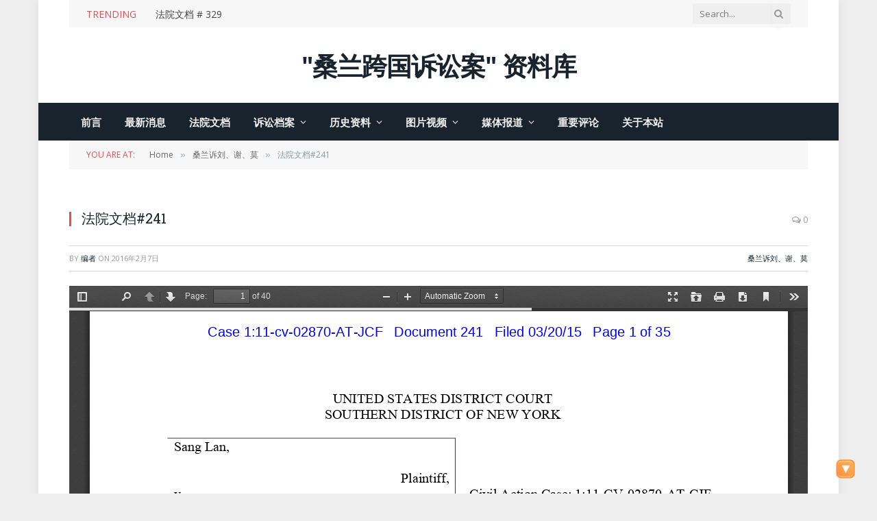

--- FILE ---
content_type: text/html; charset=UTF-8
request_url: https://sllawsuit.com/archives/7004.html
body_size: 16113
content:

<!DOCTYPE html>
<html lang="zh-Hans" class="s-light site-s-light">

<head>

	<meta charset="UTF-8" />
	<meta name="viewport" content="width=device-width, initial-scale=1" />
	<title>法院文档#241 &#8211; 桑兰跨国诉讼案资料库</title><link rel="preload" as="font" href="https://sllawsuit.com/wp-content/themes/smart-mag/css/icons/fonts/ts-icons.woff2?v2.8" type="font/woff2" crossorigin="anonymous" />
<meta name='robots' content='max-image-preview:large' />
	<style>img:is([sizes="auto" i], [sizes^="auto," i]) { contain-intrinsic-size: 3000px 1500px }</style>
	<link rel='dns-prefetch' href='//fonts.googleapis.com' />
<link rel="alternate" type="application/rss+xml" title="桑兰跨国诉讼案资料库 &raquo; Feed" href="https://sllawsuit.com/feed" />
<link rel="alternate" type="application/rss+xml" title="桑兰跨国诉讼案资料库 &raquo; 评论 Feed" href="https://sllawsuit.com/comments/feed" />
<link rel="alternate" type="application/rss+xml" title="桑兰跨国诉讼案资料库 &raquo; 法院文档#241 评论 Feed" href="https://sllawsuit.com/archives/7004.html/feed" />
<script type="text/javascript">
/* <![CDATA[ */
window._wpemojiSettings = {"baseUrl":"https:\/\/s.w.org\/images\/core\/emoji\/16.0.1\/72x72\/","ext":".png","svgUrl":"https:\/\/s.w.org\/images\/core\/emoji\/16.0.1\/svg\/","svgExt":".svg","source":{"concatemoji":"https:\/\/sllawsuit.com\/wp-includes\/js\/wp-emoji-release.min.js?ver=6.8.3"}};
/*! This file is auto-generated */
!function(s,n){var o,i,e;function c(e){try{var t={supportTests:e,timestamp:(new Date).valueOf()};sessionStorage.setItem(o,JSON.stringify(t))}catch(e){}}function p(e,t,n){e.clearRect(0,0,e.canvas.width,e.canvas.height),e.fillText(t,0,0);var t=new Uint32Array(e.getImageData(0,0,e.canvas.width,e.canvas.height).data),a=(e.clearRect(0,0,e.canvas.width,e.canvas.height),e.fillText(n,0,0),new Uint32Array(e.getImageData(0,0,e.canvas.width,e.canvas.height).data));return t.every(function(e,t){return e===a[t]})}function u(e,t){e.clearRect(0,0,e.canvas.width,e.canvas.height),e.fillText(t,0,0);for(var n=e.getImageData(16,16,1,1),a=0;a<n.data.length;a++)if(0!==n.data[a])return!1;return!0}function f(e,t,n,a){switch(t){case"flag":return n(e,"\ud83c\udff3\ufe0f\u200d\u26a7\ufe0f","\ud83c\udff3\ufe0f\u200b\u26a7\ufe0f")?!1:!n(e,"\ud83c\udde8\ud83c\uddf6","\ud83c\udde8\u200b\ud83c\uddf6")&&!n(e,"\ud83c\udff4\udb40\udc67\udb40\udc62\udb40\udc65\udb40\udc6e\udb40\udc67\udb40\udc7f","\ud83c\udff4\u200b\udb40\udc67\u200b\udb40\udc62\u200b\udb40\udc65\u200b\udb40\udc6e\u200b\udb40\udc67\u200b\udb40\udc7f");case"emoji":return!a(e,"\ud83e\udedf")}return!1}function g(e,t,n,a){var r="undefined"!=typeof WorkerGlobalScope&&self instanceof WorkerGlobalScope?new OffscreenCanvas(300,150):s.createElement("canvas"),o=r.getContext("2d",{willReadFrequently:!0}),i=(o.textBaseline="top",o.font="600 32px Arial",{});return e.forEach(function(e){i[e]=t(o,e,n,a)}),i}function t(e){var t=s.createElement("script");t.src=e,t.defer=!0,s.head.appendChild(t)}"undefined"!=typeof Promise&&(o="wpEmojiSettingsSupports",i=["flag","emoji"],n.supports={everything:!0,everythingExceptFlag:!0},e=new Promise(function(e){s.addEventListener("DOMContentLoaded",e,{once:!0})}),new Promise(function(t){var n=function(){try{var e=JSON.parse(sessionStorage.getItem(o));if("object"==typeof e&&"number"==typeof e.timestamp&&(new Date).valueOf()<e.timestamp+604800&&"object"==typeof e.supportTests)return e.supportTests}catch(e){}return null}();if(!n){if("undefined"!=typeof Worker&&"undefined"!=typeof OffscreenCanvas&&"undefined"!=typeof URL&&URL.createObjectURL&&"undefined"!=typeof Blob)try{var e="postMessage("+g.toString()+"("+[JSON.stringify(i),f.toString(),p.toString(),u.toString()].join(",")+"));",a=new Blob([e],{type:"text/javascript"}),r=new Worker(URL.createObjectURL(a),{name:"wpTestEmojiSupports"});return void(r.onmessage=function(e){c(n=e.data),r.terminate(),t(n)})}catch(e){}c(n=g(i,f,p,u))}t(n)}).then(function(e){for(var t in e)n.supports[t]=e[t],n.supports.everything=n.supports.everything&&n.supports[t],"flag"!==t&&(n.supports.everythingExceptFlag=n.supports.everythingExceptFlag&&n.supports[t]);n.supports.everythingExceptFlag=n.supports.everythingExceptFlag&&!n.supports.flag,n.DOMReady=!1,n.readyCallback=function(){n.DOMReady=!0}}).then(function(){return e}).then(function(){var e;n.supports.everything||(n.readyCallback(),(e=n.source||{}).concatemoji?t(e.concatemoji):e.wpemoji&&e.twemoji&&(t(e.twemoji),t(e.wpemoji)))}))}((window,document),window._wpemojiSettings);
/* ]]> */
</script>

<style id='wp-emoji-styles-inline-css' type='text/css'>

	img.wp-smiley, img.emoji {
		display: inline !important;
		border: none !important;
		box-shadow: none !important;
		height: 1em !important;
		width: 1em !important;
		margin: 0 0.07em !important;
		vertical-align: -0.1em !important;
		background: none !important;
		padding: 0 !important;
	}
</style>
<link rel='stylesheet' id='wp-block-library-css' href='https://sllawsuit.com/wp-includes/css/dist/block-library/style.min.css?ver=6.8.3' type='text/css' media='all' />
<style id='classic-theme-styles-inline-css' type='text/css'>
/*! This file is auto-generated */
.wp-block-button__link{color:#fff;background-color:#32373c;border-radius:9999px;box-shadow:none;text-decoration:none;padding:calc(.667em + 2px) calc(1.333em + 2px);font-size:1.125em}.wp-block-file__button{background:#32373c;color:#fff;text-decoration:none}
</style>
<link rel='stylesheet' id='gutenberg-pdfjs-css' href='https://sllawsuit.com/wp-content/plugins/pdfjs-viewer-shortcode/inc/../blocks/dist/style.css?ver=2.2.3' type='text/css' media='all' />
<style id='global-styles-inline-css' type='text/css'>
:root{--wp--preset--aspect-ratio--square: 1;--wp--preset--aspect-ratio--4-3: 4/3;--wp--preset--aspect-ratio--3-4: 3/4;--wp--preset--aspect-ratio--3-2: 3/2;--wp--preset--aspect-ratio--2-3: 2/3;--wp--preset--aspect-ratio--16-9: 16/9;--wp--preset--aspect-ratio--9-16: 9/16;--wp--preset--color--black: #000000;--wp--preset--color--cyan-bluish-gray: #abb8c3;--wp--preset--color--white: #ffffff;--wp--preset--color--pale-pink: #f78da7;--wp--preset--color--vivid-red: #cf2e2e;--wp--preset--color--luminous-vivid-orange: #ff6900;--wp--preset--color--luminous-vivid-amber: #fcb900;--wp--preset--color--light-green-cyan: #7bdcb5;--wp--preset--color--vivid-green-cyan: #00d084;--wp--preset--color--pale-cyan-blue: #8ed1fc;--wp--preset--color--vivid-cyan-blue: #0693e3;--wp--preset--color--vivid-purple: #9b51e0;--wp--preset--gradient--vivid-cyan-blue-to-vivid-purple: linear-gradient(135deg,rgba(6,147,227,1) 0%,rgb(155,81,224) 100%);--wp--preset--gradient--light-green-cyan-to-vivid-green-cyan: linear-gradient(135deg,rgb(122,220,180) 0%,rgb(0,208,130) 100%);--wp--preset--gradient--luminous-vivid-amber-to-luminous-vivid-orange: linear-gradient(135deg,rgba(252,185,0,1) 0%,rgba(255,105,0,1) 100%);--wp--preset--gradient--luminous-vivid-orange-to-vivid-red: linear-gradient(135deg,rgba(255,105,0,1) 0%,rgb(207,46,46) 100%);--wp--preset--gradient--very-light-gray-to-cyan-bluish-gray: linear-gradient(135deg,rgb(238,238,238) 0%,rgb(169,184,195) 100%);--wp--preset--gradient--cool-to-warm-spectrum: linear-gradient(135deg,rgb(74,234,220) 0%,rgb(151,120,209) 20%,rgb(207,42,186) 40%,rgb(238,44,130) 60%,rgb(251,105,98) 80%,rgb(254,248,76) 100%);--wp--preset--gradient--blush-light-purple: linear-gradient(135deg,rgb(255,206,236) 0%,rgb(152,150,240) 100%);--wp--preset--gradient--blush-bordeaux: linear-gradient(135deg,rgb(254,205,165) 0%,rgb(254,45,45) 50%,rgb(107,0,62) 100%);--wp--preset--gradient--luminous-dusk: linear-gradient(135deg,rgb(255,203,112) 0%,rgb(199,81,192) 50%,rgb(65,88,208) 100%);--wp--preset--gradient--pale-ocean: linear-gradient(135deg,rgb(255,245,203) 0%,rgb(182,227,212) 50%,rgb(51,167,181) 100%);--wp--preset--gradient--electric-grass: linear-gradient(135deg,rgb(202,248,128) 0%,rgb(113,206,126) 100%);--wp--preset--gradient--midnight: linear-gradient(135deg,rgb(2,3,129) 0%,rgb(40,116,252) 100%);--wp--preset--font-size--small: 13px;--wp--preset--font-size--medium: 20px;--wp--preset--font-size--large: 36px;--wp--preset--font-size--x-large: 42px;--wp--preset--spacing--20: 0.44rem;--wp--preset--spacing--30: 0.67rem;--wp--preset--spacing--40: 1rem;--wp--preset--spacing--50: 1.5rem;--wp--preset--spacing--60: 2.25rem;--wp--preset--spacing--70: 3.38rem;--wp--preset--spacing--80: 5.06rem;--wp--preset--shadow--natural: 6px 6px 9px rgba(0, 0, 0, 0.2);--wp--preset--shadow--deep: 12px 12px 50px rgba(0, 0, 0, 0.4);--wp--preset--shadow--sharp: 6px 6px 0px rgba(0, 0, 0, 0.2);--wp--preset--shadow--outlined: 6px 6px 0px -3px rgba(255, 255, 255, 1), 6px 6px rgba(0, 0, 0, 1);--wp--preset--shadow--crisp: 6px 6px 0px rgba(0, 0, 0, 1);}:where(.is-layout-flex){gap: 0.5em;}:where(.is-layout-grid){gap: 0.5em;}body .is-layout-flex{display: flex;}.is-layout-flex{flex-wrap: wrap;align-items: center;}.is-layout-flex > :is(*, div){margin: 0;}body .is-layout-grid{display: grid;}.is-layout-grid > :is(*, div){margin: 0;}:where(.wp-block-columns.is-layout-flex){gap: 2em;}:where(.wp-block-columns.is-layout-grid){gap: 2em;}:where(.wp-block-post-template.is-layout-flex){gap: 1.25em;}:where(.wp-block-post-template.is-layout-grid){gap: 1.25em;}.has-black-color{color: var(--wp--preset--color--black) !important;}.has-cyan-bluish-gray-color{color: var(--wp--preset--color--cyan-bluish-gray) !important;}.has-white-color{color: var(--wp--preset--color--white) !important;}.has-pale-pink-color{color: var(--wp--preset--color--pale-pink) !important;}.has-vivid-red-color{color: var(--wp--preset--color--vivid-red) !important;}.has-luminous-vivid-orange-color{color: var(--wp--preset--color--luminous-vivid-orange) !important;}.has-luminous-vivid-amber-color{color: var(--wp--preset--color--luminous-vivid-amber) !important;}.has-light-green-cyan-color{color: var(--wp--preset--color--light-green-cyan) !important;}.has-vivid-green-cyan-color{color: var(--wp--preset--color--vivid-green-cyan) !important;}.has-pale-cyan-blue-color{color: var(--wp--preset--color--pale-cyan-blue) !important;}.has-vivid-cyan-blue-color{color: var(--wp--preset--color--vivid-cyan-blue) !important;}.has-vivid-purple-color{color: var(--wp--preset--color--vivid-purple) !important;}.has-black-background-color{background-color: var(--wp--preset--color--black) !important;}.has-cyan-bluish-gray-background-color{background-color: var(--wp--preset--color--cyan-bluish-gray) !important;}.has-white-background-color{background-color: var(--wp--preset--color--white) !important;}.has-pale-pink-background-color{background-color: var(--wp--preset--color--pale-pink) !important;}.has-vivid-red-background-color{background-color: var(--wp--preset--color--vivid-red) !important;}.has-luminous-vivid-orange-background-color{background-color: var(--wp--preset--color--luminous-vivid-orange) !important;}.has-luminous-vivid-amber-background-color{background-color: var(--wp--preset--color--luminous-vivid-amber) !important;}.has-light-green-cyan-background-color{background-color: var(--wp--preset--color--light-green-cyan) !important;}.has-vivid-green-cyan-background-color{background-color: var(--wp--preset--color--vivid-green-cyan) !important;}.has-pale-cyan-blue-background-color{background-color: var(--wp--preset--color--pale-cyan-blue) !important;}.has-vivid-cyan-blue-background-color{background-color: var(--wp--preset--color--vivid-cyan-blue) !important;}.has-vivid-purple-background-color{background-color: var(--wp--preset--color--vivid-purple) !important;}.has-black-border-color{border-color: var(--wp--preset--color--black) !important;}.has-cyan-bluish-gray-border-color{border-color: var(--wp--preset--color--cyan-bluish-gray) !important;}.has-white-border-color{border-color: var(--wp--preset--color--white) !important;}.has-pale-pink-border-color{border-color: var(--wp--preset--color--pale-pink) !important;}.has-vivid-red-border-color{border-color: var(--wp--preset--color--vivid-red) !important;}.has-luminous-vivid-orange-border-color{border-color: var(--wp--preset--color--luminous-vivid-orange) !important;}.has-luminous-vivid-amber-border-color{border-color: var(--wp--preset--color--luminous-vivid-amber) !important;}.has-light-green-cyan-border-color{border-color: var(--wp--preset--color--light-green-cyan) !important;}.has-vivid-green-cyan-border-color{border-color: var(--wp--preset--color--vivid-green-cyan) !important;}.has-pale-cyan-blue-border-color{border-color: var(--wp--preset--color--pale-cyan-blue) !important;}.has-vivid-cyan-blue-border-color{border-color: var(--wp--preset--color--vivid-cyan-blue) !important;}.has-vivid-purple-border-color{border-color: var(--wp--preset--color--vivid-purple) !important;}.has-vivid-cyan-blue-to-vivid-purple-gradient-background{background: var(--wp--preset--gradient--vivid-cyan-blue-to-vivid-purple) !important;}.has-light-green-cyan-to-vivid-green-cyan-gradient-background{background: var(--wp--preset--gradient--light-green-cyan-to-vivid-green-cyan) !important;}.has-luminous-vivid-amber-to-luminous-vivid-orange-gradient-background{background: var(--wp--preset--gradient--luminous-vivid-amber-to-luminous-vivid-orange) !important;}.has-luminous-vivid-orange-to-vivid-red-gradient-background{background: var(--wp--preset--gradient--luminous-vivid-orange-to-vivid-red) !important;}.has-very-light-gray-to-cyan-bluish-gray-gradient-background{background: var(--wp--preset--gradient--very-light-gray-to-cyan-bluish-gray) !important;}.has-cool-to-warm-spectrum-gradient-background{background: var(--wp--preset--gradient--cool-to-warm-spectrum) !important;}.has-blush-light-purple-gradient-background{background: var(--wp--preset--gradient--blush-light-purple) !important;}.has-blush-bordeaux-gradient-background{background: var(--wp--preset--gradient--blush-bordeaux) !important;}.has-luminous-dusk-gradient-background{background: var(--wp--preset--gradient--luminous-dusk) !important;}.has-pale-ocean-gradient-background{background: var(--wp--preset--gradient--pale-ocean) !important;}.has-electric-grass-gradient-background{background: var(--wp--preset--gradient--electric-grass) !important;}.has-midnight-gradient-background{background: var(--wp--preset--gradient--midnight) !important;}.has-small-font-size{font-size: var(--wp--preset--font-size--small) !important;}.has-medium-font-size{font-size: var(--wp--preset--font-size--medium) !important;}.has-large-font-size{font-size: var(--wp--preset--font-size--large) !important;}.has-x-large-font-size{font-size: var(--wp--preset--font-size--x-large) !important;}
:where(.wp-block-post-template.is-layout-flex){gap: 1.25em;}:where(.wp-block-post-template.is-layout-grid){gap: 1.25em;}
:where(.wp-block-columns.is-layout-flex){gap: 2em;}:where(.wp-block-columns.is-layout-grid){gap: 2em;}
:root :where(.wp-block-pullquote){font-size: 1.5em;line-height: 1.6;}
</style>
<link rel='stylesheet' id='bbp-default-css' href='https://sllawsuit.com/wp-content/plugins/bbpress/templates/default/css/bbpress.min.css?ver=2.6.14' type='text/css' media='all' />
<link rel='stylesheet' id='contact-form-7-css' href='https://sllawsuit.com/wp-content/plugins/contact-form-7/includes/css/styles.css?ver=6.1.3' type='text/css' media='all' />
<link rel='stylesheet' id='stab-style-css' href='https://sllawsuit.com/wp-content/plugins/scroll-top-and-bottom/css/style.css?ver=6.8.3' type='text/css' media='all' />
<link rel='stylesheet' id='yendif-player-plugin-player-styles-css' href="https://sllawsuit.com/wp-content/plugins/yendif-player/public/assets/libraries/yendifplayer.css?ver=2.3" type='text/css' media='all' />
<link rel='stylesheet' id='dashicons-css' href='https://sllawsuit.com/wp-includes/css/dashicons.min.css?ver=6.8.3' type='text/css' media='all' />
<link rel='stylesheet' id='yendif-player-plugin-dashicon-styles-css' href='https://sllawsuit.com/wp-content/themes/smart-mag/style.css?ver=2.3' type='text/css' media='all' />
<link rel='stylesheet' id='yendif-player-plugin-gallery-styles-css' href="https://sllawsuit.com/wp-content/plugins/yendif-player/public/assets/css/gallery.css?ver=2.3" type='text/css' media='all' />
<link rel='stylesheet' id='tablepress-default-css' href='https://sllawsuit.com/wp-content/plugins/tablepress/css/build/default.css?ver=3.2.5' type='text/css' media='all' />
<link rel='stylesheet' id='smartmag-core-css' href='https://sllawsuit.com/wp-content/themes/smart-mag/style.css?ver=9.5.0' type='text/css' media='all' />
<link rel='stylesheet' id='smartmag-fonts-css' href='https://fonts.googleapis.com/css?family=Open+Sans%3A400%2C400i%2C600%2C700%7CRoboto+Slab%3A400%2C500' type='text/css' media='all' />
<link rel='stylesheet' id='smartmag-magnific-popup-css' href='https://sllawsuit.com/wp-content/themes/smart-mag/css/lightbox.css?ver=9.5.0' type='text/css' media='all' />
<link rel='stylesheet' id='smartmag-bbpress-css' href='https://sllawsuit.com/wp-content/themes/smart-mag/css/bbpress-ext.css?ver=9.5.0' type='text/css' media='all' />
<link rel='stylesheet' id='font-awesome4-css' href='https://sllawsuit.com/wp-content/themes/smart-mag/css/fontawesome/css/font-awesome.min.css?ver=9.5.0' type='text/css' media='all' />
<link rel='stylesheet' id='smartmag-icons-css' href='https://sllawsuit.com/wp-content/themes/smart-mag/css/icons/icons.css?ver=9.5.0' type='text/css' media='all' />
<link rel='stylesheet' id='smartmag-skin-css' href='https://sllawsuit.com/wp-content/themes/smart-mag/css/skin-classic.css?ver=9.5.0' type='text/css' media='all' />
<style id='smartmag-skin-inline-css' type='text/css'>
:root { --c-main: #e54e53;
--c-main-rgb: 229,78,83;
--excerpt-size: 14px; }
.mobile-menu { font-size: 15px; }
.smart-head-main .hamburger-icon { width: 15px; --height: 13px; }
.trending-ticker .heading { margin-right: 28px; }
.loop-grid .ratio-is-custom { padding-bottom: calc(100% / 1.88); }
.loop-list .ratio-is-custom { padding-bottom: calc(100% / 1.88); }
.list-post { --list-p-media-width: 40%; --list-p-media-max-width: 85%; }
.list-post .media:not(i) { --list-p-media-max-width: 40%; }
.loop-small .ratio-is-custom { padding-bottom: calc(100% / 1.149); }
.loop-small .media:not(i) { max-width: 75px; }
.single .featured .ratio-is-custom { padding-bottom: calc(100% / 2); }
.entry-content { font-size: 14px; }


</style>
<link rel='stylesheet' id='smartmag-legacy-sc-css' href='https://sllawsuit.com/wp-content/themes/smart-mag/css/legacy-shortcodes.css?ver=9.5.0' type='text/css' media='all' />
<script type="text/javascript" src="https://sllawsuit.com/wp-includes/js/jquery/jquery.min.js?ver=3.7.1" id="jquery-core-js"></script>
<script type="text/javascript" src="https://sllawsuit.com/wp-includes/js/jquery/jquery-migrate.min.js?ver=3.4.1" id="jquery-migrate-js"></script>
<script type="text/javascript" src="https://sllawsuit.com/wp-content/plugins/scroll-top-and-bottom/js/script.js?ver=6.8.3" id="newscript-js"></script>
<script type="text/javascript" src="https://sllawsuit.com/wp-content/plugins/sphere-post-views/assets/js/post-views.js?ver=1.0.1" id="sphere-post-views-js"></script>
<script type="text/javascript" id="sphere-post-views-js-after">
/* <![CDATA[ */
var Sphere_PostViews = {"ajaxUrl":"https:\/\/sllawsuit.com\/wp-admin\/admin-ajax.php?sphere_post_views=1","sampling":0,"samplingRate":10,"repeatCountDelay":0,"postID":7004,"token":"385d1f0962"}
/* ]]> */
</script>
<script type="text/javascript" src="https://sllawsuit.com/wp-content/plugins/yendif-player/public/assets/libraries/yendifplayer.js?ver=2.3" id="yendif-player-plugin-script-js"></script>
<script type="text/javascript" id="yendif-player-plugin-dyn-script-js-extra">
/* <![CDATA[ */
var yendifplayer_config = {"analytics":"","autoplay":"1","autoplaylist":"1","controlbar":"1","currenttime":"1","desc_chars_limit":"250","download":"1","duration":"1","embed":"1","engine":"html5","fullscreen":"1","keyboard":"1","license":"Y1254061473<3323355157>!","logo":"http:\/\/sllawsuit.com\/wp-content\/uploads\/2016\/02\/\u672a\u6807\u9898-1_conew1-1.png","loop":"0","no_of_cols":"4","no_of_rows":"3","playbtn":"1","playpause":"1","progress":"1","ratio":"0.5625","responsive":"1","share":"1","show_desc":"1","show_views":"1","sort_order":"date_added","theme":"black","thumb_height":"110","thumb_width":"161","title_chars_limit":"0","volume":"0.8","volumebtn":"1","playlistWidth":"350","playlistHeight":"225","playlistPosition":"right","swf":"http:\/\/sllawsuit.com\/wp-content\/plugins\/yendif-player\/public\/assets\/libraries\/player.swf","site_url":"http:\/\/sllawsuit.com","page_title":"\u6cd5\u9662\u6587\u6863#241"};
/* ]]> */
</script>
<script type="text/javascript" src="https://sllawsuit.com/wp-content/plugins/yendif-player/public/assets/js/config.js?ver=2.3" id="yendif-player-plugin-dyn-script-js"></script>
<script type="text/javascript" id="smartmag-theme-js-extra">
/* <![CDATA[ */
var Bunyad = {"ajaxurl":"https:\/\/sllawsuit.com\/wp-admin\/admin-ajax.php"};
/* ]]> */
</script>
<script type="text/javascript" src="https://sllawsuit.com/wp-content/themes/smart-mag/js/theme.js?ver=9.5.0" id="smartmag-theme-js"></script>
<script type="text/javascript" src="https://sllawsuit.com/wp-content/themes/smart-mag/js/legacy-shortcodes.js?ver=9.5.0" id="smartmag-legacy-sc-js"></script>
<link rel="https://api.w.org/" href="https://sllawsuit.com/wp-json/" /><link rel="alternate" title="JSON" type="application/json" href="https://sllawsuit.com/wp-json/wp/v2/posts/7004" /><link rel="EditURI" type="application/rsd+xml" title="RSD" href="https://sllawsuit.com/xmlrpc.php?rsd" />
<meta name="generator" content="WordPress 6.8.3" />
<link rel="canonical" href="https://sllawsuit.com/archives/7004.html" />
<link rel='shortlink' href='https://sllawsuit.com/?p=7004' />
<link rel="alternate" title="oEmbed (JSON)" type="application/json+oembed" href="https://sllawsuit.com/wp-json/oembed/1.0/embed?url=https%3A%2F%2Fsllawsuit.com%2Farchives%2F7004.html" />
<link rel="alternate" title="oEmbed (XML)" type="text/xml+oembed" href="https://sllawsuit.com/wp-json/oembed/1.0/embed?url=https%3A%2F%2Fsllawsuit.com%2Farchives%2F7004.html&#038;format=xml" />

		<script>
		var BunyadSchemeKey = 'bunyad-scheme';
		(() => {
			const d = document.documentElement;
			const c = d.classList;
			var scheme = localStorage.getItem(BunyadSchemeKey);
			
			if (scheme) {
				d.dataset.origClass = c;
				scheme === 'dark' ? c.remove('s-light', 'site-s-light') : c.remove('s-dark', 'site-s-dark');
				c.add('site-s-' + scheme, 's-' + scheme);
			}
		})();
		</script>
		<meta name="generator" content="Elementor 3.33.2; features: e_font_icon_svg, additional_custom_breakpoints; settings: css_print_method-external, google_font-enabled, font_display-swap">
<style type="text/css">.recentcomments a{display:inline !important;padding:0 !important;margin:0 !important;}</style>			<style>
				.e-con.e-parent:nth-of-type(n+4):not(.e-lazyloaded):not(.e-no-lazyload),
				.e-con.e-parent:nth-of-type(n+4):not(.e-lazyloaded):not(.e-no-lazyload) * {
					background-image: none !important;
				}
				@media screen and (max-height: 1024px) {
					.e-con.e-parent:nth-of-type(n+3):not(.e-lazyloaded):not(.e-no-lazyload),
					.e-con.e-parent:nth-of-type(n+3):not(.e-lazyloaded):not(.e-no-lazyload) * {
						background-image: none !important;
					}
				}
				@media screen and (max-height: 640px) {
					.e-con.e-parent:nth-of-type(n+2):not(.e-lazyloaded):not(.e-no-lazyload),
					.e-con.e-parent:nth-of-type(n+2):not(.e-lazyloaded):not(.e-no-lazyload) * {
						background-image: none !important;
					}
				}
			</style>
			

</head>

<body class="wp-singular post-template-default single single-post postid-7004 single-format-standard wp-theme-smart-mag no-sidebar post-layout-classic post-cat-112 has-lb has-lb-sm has-sb-sep layout-boxed elementor-default elementor-kit-7926">


<script type="text/javascript" id="bbp-swap-no-js-body-class">
	document.body.className = document.body.className.replace( 'bbp-no-js', 'bbp-js' );
</script>


	<div class="ts-bg-cover"></div>

<div class="main-wrap">

	
<div class="off-canvas-backdrop"></div>
<div class="mobile-menu-container off-canvas" id="off-canvas">

	<div class="off-canvas-head">
		<a href="#" class="close">
			<span class="visuallyhidden">Close Menu</span>
			<i class="tsi tsi-times"></i>
		</a>

		<div class="ts-logo">
					</div>
	</div>

	<div class="off-canvas-content">

					<ul class="mobile-menu"></ul>
		
		
		
		<div class="spc-social-block spc-social spc-social-b smart-head-social">
		
			
				<a href="#" class="link service s-facebook" target="_blank" rel="nofollow noopener">
					<i class="icon tsi tsi-facebook"></i>					<span class="visuallyhidden">Facebook</span>
				</a>
									
			
				<a href="#" class="link service s-twitter" target="_blank" rel="nofollow noopener">
					<i class="icon tsi tsi-twitter"></i>					<span class="visuallyhidden">X (Twitter)</span>
				</a>
									
			
				<a href="#" class="link service s-instagram" target="_blank" rel="nofollow noopener">
					<i class="icon tsi tsi-instagram"></i>					<span class="visuallyhidden">Instagram</span>
				</a>
									
			
		</div>

		
	</div>

</div>
<div class="smart-head smart-head-a smart-head-main" id="smart-head" data-sticky="auto" data-sticky-type="smart" data-sticky-full="1">
	
	<div class="smart-head-row smart-head-top is-light wrap">

		<div class="inner full">

							
				<div class="items items-left ">
				
<div class="trending-ticker" data-delay="8">
	<span class="heading">Trending</span>

	<ul>
				
			<li><a href="https://sllawsuit.com/archives/7913.html" class="post-link">法院文档 # 329</a></li>
		
				
			<li><a href="https://sllawsuit.com/archives/7842.html" class="post-link">法院文档# 320</a></li>
		
				
			<li><a href="https://sllawsuit.com/archives/7841.html" class="post-link">法院文档# 319</a></li>
		
				
			<li><a href="https://sllawsuit.com/archives/7840.html" class="post-link">法院文档# 318</a></li>
		
				
			<li><a href="https://sllawsuit.com/archives/7839.html" class="post-link">法院文档# 317</a></li>
		
				
			<li><a href="https://sllawsuit.com/archives/7838.html" class="post-link">法院文档# 316</a></li>
		
				
			<li><a href="https://sllawsuit.com/archives/7837.html" class="post-link">法院文档# 315</a></li>
		
				
			<li><a href="https://sllawsuit.com/archives/7836.html" class="post-link">法院文档# 314</a></li>
		
				
			</ul>
</div>
				</div>

							
				<div class="items items-center empty">
								</div>

							
				<div class="items items-right ">
				

	<div class="smart-head-search">
		<form role="search" class="search-form" action="https://sllawsuit.com/" method="get">
			<input type="text" name="s" class="query live-search-query" value="" placeholder="Search..." autocomplete="off" />
			<button class="search-button" type="submit">
				<i class="tsi tsi-search"></i>
				<span class="visuallyhidden"></span>
			</button>
		</form>
	</div> <!-- .search -->

				</div>

						
		</div>
	</div>

	
	<div class="smart-head-row smart-head-mid smart-head-row-3 is-light smart-head-row-full">

		<div class="inner wrap">

							
				<div class="items items-left empty">
								</div>

							
				<div class="items items-center ">
					<a href="https://sllawsuit.com/" title="桑兰跨国诉讼案资料库" rel="home" class="logo-link ts-logo text-logo">
		<span>
			
				"桑兰跨国诉讼案" 资料库
					</span>
	</a>				</div>

							
				<div class="items items-right ">
								</div>

						
		</div>
	</div>

	
	<div class="smart-head-row smart-head-bot s-dark smart-head-row-full">

		<div class="inner wrap">

							
				<div class="items items-left ">
					<div class="nav-wrap">
		<nav class="navigation navigation-main nav-hov-b">
			<ul id="menu-%e5%af%bc%e8%88%aa" class="menu"><li id="menu-item-18" class="menu-item menu-item-type-post_type menu-item-object-page menu-item-home menu-item-18"><a href="https://sllawsuit.com/">前言</a></li>
<li id="menu-item-7814" class="menu-item menu-item-type-post_type menu-item-object-page menu-item-7814"><a href="https://sllawsuit.com/court-news">最新消息</a></li>
<li id="menu-item-7917" class="menu-item menu-item-type-custom menu-item-object-custom menu-item-7917"><a href="https://sllawsuit.com/litigation-files/court-documents">法院文档</a></li>
<li id="menu-item-7613" class="menu-item menu-item-type-custom menu-item-object-custom menu-item-has-children menu-item-has-children item-mega-menu menu-item-7613"><a href="#">诉讼档案</a><ul class="mega-menu links mega-menu-links">
		<li id="menu-item-1770" class="menu-item menu-item-type-custom menu-item-object-custom menu-item-has-children menu-item-1770"><a href="#">桑兰诉刘、谢案</a>
	<ul class="sub-menu">
		<li id="menu-item-1693" class="menu-item menu-item-type-custom menu-item-object-custom menu-item-1693"><a href="https://sllawsuit.com/archives/1687.html">法院文档重点摘要及说明</a></li>
		<li id="menu-item-671" class="menu-item menu-item-type-post_type menu-item-object-page menu-item-671"><a href="https://sllawsuit.com/litigation-files/court-documents">法院文档索引及具体文件</a></li>
		<li id="menu-item-2272" class="menu-item menu-item-type-custom menu-item-object-custom menu-item-2272"><a href="https://sllawsuit.com/archives/2264.html">桑兰方面提交的具体证据</a></li>
		<li id="menu-item-3288" class="menu-item menu-item-type-custom menu-item-object-custom menu-item-3288"><a href="https://sllawsuit.com/archives/1856.html">刘、谢向法院提交的证据</a></li>
		<li id="menu-item-665" class="menu-item menu-item-type-post_type menu-item-object-page menu-item-665"><a href="https://sllawsuit.com/the-plaintiff-accused-the-written-evidence">桑兰答复刘、谢书面取证</a></li>
		<li id="menu-item-664" class="menu-item menu-item-type-post_type menu-item-object-page menu-item-664"><a href="https://sllawsuit.com/defendant-to-the-plaintiffs-written-evidence">刘、谢答复桑兰书面取证</a></li>
		<li id="menu-item-4599" class="menu-item menu-item-type-post_type menu-item-object-page menu-item-4599"><a href="https://sllawsuit.com/the-defendants-oral-questioning">桑兰接受刘、谢口头问话</a></li>
		<li id="menu-item-4786" class="menu-item menu-item-type-post_type menu-item-object-page menu-item-4786"><a href="https://sllawsuit.com/the-plaintiffs-oral-questioning">刘、谢接受桑兰口头问话</a></li>
		<li id="menu-item-5353" class="menu-item menu-item-type-custom menu-item-object-custom menu-item-5353"><a href="https://sllawsuit.com/archives/5339.html">桑、黄、海策划性侵口供</a></li>
		<li id="menu-item-5350" class="menu-item menu-item-type-custom menu-item-object-custom menu-item-5350"><a href="https://sllawsuit.com/archives/5346.html">桑兰北卡警局做性侵口供</a></li>
		<li id="menu-item-5513" class="menu-item menu-item-type-custom menu-item-object-custom menu-item-5513"><a href="https://sllawsuit.com/archives/5510.html">海明向刘谢夫妇公开道歉</a></li>
	</ul>
</li>
	<li id="menu-item-1773" class="menu-item menu-item-type-custom menu-item-object-custom menu-item-has-children menu-item-1773"><a href="#">桑兰海明互诉</a>
	<ul class="sub-menu">
		<li id="menu-item-4607" class="menu-item menu-item-type-custom menu-item-object-custom menu-item-4607"><a href="https://sllawsuit.com/archives/4605.html">桑兰控告海明的法院文档</a></li>
		<li id="menu-item-5520" class="menu-item menu-item-type-custom menu-item-object-custom menu-item-5520"><a href="https://sllawsuit.com/archives/5514.html">桑兰向律师协会投诉海明</a></li>
		<li id="menu-item-5622" class="menu-item menu-item-type-custom menu-item-object-custom menu-item-5622"><a href="https://sllawsuit.com/archives/5619.html">桑兰控告海明提交的证据</a></li>
		<li id="menu-item-5640" class="menu-item menu-item-type-custom menu-item-object-custom menu-item-5640"><a href="https://sllawsuit.com/archives/5636.html">被告海明律师提交的证据</a></li>
		<li id="menu-item-5050" class="menu-item menu-item-type-custom menu-item-object-custom menu-item-5050"><a href="https://sllawsuit.com/archives/5623.html">桑兰答复海明的书面取证</a></li>
		<li id="menu-item-5051" class="menu-item menu-item-type-custom menu-item-object-custom menu-item-5051"><a href="#">海明答复桑兰的书面取证</a></li>
		<li id="menu-item-5004" class="menu-item menu-item-type-custom menu-item-object-custom menu-item-5004"><a href="https://sllawsuit.com/archives/4998.html">桑兰接受海明的口头问话</a></li>
		<li id="menu-item-4991" class="menu-item menu-item-type-custom menu-item-object-custom menu-item-4991"><a href="https://sllawsuit.com/archives/4980.html">海明接受桑兰的口头问话</a></li>
		<li id="menu-item-5635" class="menu-item menu-item-type-custom menu-item-object-custom menu-item-5635"><a href="https://sllawsuit.com/archives/5632.html">海明抽身辞桑兰律师职务</a></li>
		<li id="menu-item-5527" class="menu-item menu-item-type-custom menu-item-object-custom menu-item-5527"><a href="https://sllawsuit.com/archives/5521.html">海明状告桑兰追讨律师费</a></li>
		<li id="menu-item-5530" class="menu-item menu-item-type-custom menu-item-object-custom menu-item-5530"><a href="https://sllawsuit.com/archives/5528.html">海明律师状告桑兰欠房租</a></li>
	</ul>
</li>
</ul></li>
<li id="menu-item-7772" class="menu-item menu-item-type-custom menu-item-object-custom menu-item-has-children menu-item-has-children item-mega-menu menu-item-7772"><a href="#">历史资料</a><ul class="mega-menu links mega-menu-links">
		<li id="menu-item-5654" class="menu-item menu-item-type-custom menu-item-object-custom menu-item-has-children menu-item-5654"><a href="#">关于桑兰基金</a>
	<ul class="sub-menu">
		<li id="menu-item-5661" class="menu-item menu-item-type-custom menu-item-object-custom menu-item-5661"><a href="https://sllawsuit.com/archives/5655.html">桑兰基金的重要说明</a></li>
		<li id="menu-item-5662" class="menu-item menu-item-type-custom menu-item-object-custom menu-item-5662"><a href="https://sllawsuit.com/archives/5677.html">基金成立及基金章程</a></li>
		<li id="menu-item-5666" class="menu-item menu-item-type-custom menu-item-object-custom menu-item-5666"><a href="https://sllawsuit.com/archives/5685.html">桑兰基金的信托管理</a></li>
		<li id="menu-item-5670" class="menu-item menu-item-type-custom menu-item-object-custom menu-item-5670"><a href="https://sllawsuit.com/archives/5688.html">桑兰基金重要备忘录</a></li>
		<li id="menu-item-5664" class="menu-item menu-item-type-custom menu-item-object-custom menu-item-5664"><a href="https://sllawsuit.com/archives/5729.html">桑兰基金捐款详记录</a></li>
		<li id="menu-item-5668" class="menu-item menu-item-type-custom menu-item-object-custom menu-item-5668"><a href="https://sllawsuit.com/archives/5692.html">桑兰基金汇款单登记</a></li>
		<li id="menu-item-5671" class="menu-item menu-item-type-custom menu-item-object-custom menu-item-5671"><a href="https://sllawsuit.com/archives/5697.html">桑兰基金之利息申报</a></li>
		<li id="menu-item-5669" class="menu-item menu-item-type-custom menu-item-object-custom menu-item-5669"><a href="https://sllawsuit.com/archives/5796.html">桑兰基金支出及其他</a></li>
		<li id="menu-item-5663" class="menu-item menu-item-type-custom menu-item-object-custom menu-item-5663"><a href="https://sllawsuit.com/archives/5803.html">基金账目及银行对账</a></li>
		<li id="menu-item-5665" class="menu-item menu-item-type-custom menu-item-object-custom menu-item-5665"><a href="https://sllawsuit.com/archives/5828.html">桑兰基金之税务报表</a></li>
		<li id="menu-item-5667" class="menu-item menu-item-type-custom menu-item-object-custom menu-item-5667"><a href="https://sllawsuit.com/archives/5855.html">桑兰基金的最终结束</a></li>
	</ul>
</li>
	<li id="menu-item-5349" class="menu-item menu-item-type-custom menu-item-object-custom menu-item-has-children menu-item-5349"><a href="#">关于撤叠子</a>
	<ul class="sub-menu">
		<li id="menu-item-5422" class="menu-item menu-item-type-custom menu-item-object-custom menu-item-5422"><a href="https://sllawsuit.com/archives/5418.html">重复反复十七年的传说</a></li>
		<li id="menu-item-5372" class="menu-item menu-item-type-custom menu-item-object-custom menu-item-5372"><a href="https://sllawsuit.com/archives/5355.html">桑兰受伤卡特视频截图</a></li>
		<li id="menu-item-5383" class="menu-item menu-item-type-custom menu-item-object-custom menu-item-5383"><a href="https://sllawsuit.com/archives/5423.html">当年对杰克卡特的报道</a></li>
		<li id="menu-item-5410" class="menu-item menu-item-type-custom menu-item-object-custom menu-item-5410"><a href="https://sllawsuit.com/archives/5384.html">Sands博士的视频分析</a></li>
		<li id="menu-item-5417" class="menu-item menu-item-type-custom menu-item-object-custom menu-item-5417"><a href="https://sllawsuit.com/archives/5412.html">视频分析报告PDF文件</a></li>
		<li id="menu-item-5399" class="menu-item menu-item-type-custom menu-item-object-custom menu-item-5399"><a href="https://sllawsuit.com/archives/5389.html">卡特对视频分析的评论</a></li>
		<li id="menu-item-5409" class="menu-item menu-item-type-custom menu-item-object-custom menu-item-5409"><a href="https://sllawsuit.com/archives/5400.html">17年真相终于呼之欲出</a></li>
	</ul>
</li>
	<li id="menu-item-7874" class="menu-item menu-item-type-custom menu-item-object-custom menu-item-has-children menu-item-7874"><a href="#">往来函件</a>
	<ul class="sub-menu">
		<li id="menu-item-7887" class="menu-item menu-item-type-post_type menu-item-object-post menu-item-7887"><a href="https://sllawsuit.com/archives/5223.html">98、99年和桑兰有关的信件</a></li>
		<li id="menu-item-7888" class="menu-item menu-item-type-post_type menu-item-object-post menu-item-7888"><a href="https://sllawsuit.com/archives/5434.html">98年桑兰收到的英文来信</a></li>
		<li id="menu-item-7876" class="menu-item menu-item-type-post_type menu-item-object-post menu-item-7876"><a href="https://sllawsuit.com/archives/4565.html">98－99刘谢与体育总局及其他官方机构往来函件</a></li>
		<li id="menu-item-7884" class="menu-item menu-item-type-post_type menu-item-object-post menu-item-7884"><a href="https://sllawsuit.com/archives/5783.html">1999年6月5号给体操局和浙江省体委的信</a></li>
		<li id="menu-item-7875" class="menu-item menu-item-type-post_type menu-item-object-post menu-item-7875"><a href="https://sllawsuit.com/archives/5467.html">08年奥运前后与桑兰黄健的电邮</a></li>
		<li id="menu-item-7877" class="menu-item menu-item-type-post_type menu-item-object-post menu-item-7877"><a href="https://sllawsuit.com/archives/4574.html">20110516邮件</a></li>
		<li id="menu-item-7886" class="menu-item menu-item-type-post_type menu-item-object-post menu-item-7886"><a href="https://sllawsuit.com/archives/4578.html">20141016 给罗主任函</a></li>
		<li id="menu-item-7889" class="menu-item menu-item-type-post_type menu-item-object-post menu-item-7889"><a href="https://sllawsuit.com/archives/5101.html">Ksliu和保险公司交涉邮件</a></li>
		<li id="menu-item-7890" class="menu-item menu-item-type-post_type menu-item-object-post menu-item-7890"><a href="https://sllawsuit.com/archives/5105.html">KS与保险公司交涉电邮2</a></li>
	</ul>
</li>
</ul></li>
<li id="menu-item-5058" class="menu-item menu-item-type-custom menu-item-object-custom menu-item-has-children menu-item-has-children item-mega-menu menu-item-5058"><a href="#">图片视频</a><ul class="mega-menu links mega-menu-links">
		<li id="menu-item-3404" class="menu-item menu-item-type-taxonomy menu-item-object-category menu-item-has-children menu-cat-70 menu-item-3404"><a href="https://sllawsuit.com/archives/category/image-photo">图片照相</a>
	<ul class="sub-menu">
		<li id="menu-item-3418" class="menu-item menu-item-type-custom menu-item-object-custom menu-item-3418"><a href="https://sllawsuit.com/archives/3415.html">1998—99年照片</a></li>
		<li id="menu-item-3608" class="menu-item menu-item-type-custom menu-item-object-custom menu-item-3608"><a href="https://sllawsuit.com/archives/3557.html">桑兰2011年图片</a></li>
		<li id="menu-item-3634" class="menu-item menu-item-type-custom menu-item-object-custom menu-item-3634"><a href="https://sllawsuit.com/archives/3609.html">桑兰2014年图片</a></li>
		<li id="menu-item-3643" class="menu-item menu-item-type-custom menu-item-object-custom menu-item-3643"><a href="https://sllawsuit.com/archives/3662.html">桑兰的其他照片</a></li>
		<li id="menu-item-3644" class="menu-item menu-item-type-custom menu-item-object-custom menu-item-3644"><a href="https://sllawsuit.com/archives/3645.html">桑兰的手部功能</a></li>
		<li id="menu-item-7158" class="menu-item menu-item-type-custom menu-item-object-custom menu-item-7158"><a href="https://sllawsuit.com/archives/7140.html">桑兰People图片</a></li>
	</ul>
</li>
	<li id="menu-item-4324" class="menu-item menu-item-type-taxonomy menu-item-object-category menu-item-has-children menu-cat-91 menu-item-4324"><a href="https://sllawsuit.com/archives/category/video">视频录像</a>
	<ul class="sub-menu">
		<li id="menu-item-4304" class="menu-item menu-item-type-custom menu-item-object-custom menu-item-4304"><a href="https://sllawsuit.com/archives/4261.html">视频新闻及录像索引</a></li>
		<li id="menu-item-5382" class="menu-item menu-item-type-custom menu-item-object-custom menu-item-5382"><a href="https://sllawsuit.com/archives/5380.html">桑兰用“微笑”收获生活</a></li>
		<li id="menu-item-4305" class="menu-item menu-item-type-custom menu-item-object-custom menu-item-4305"><a href="https://sllawsuit.com/archives/4310.html">刘谢夫妇有话说（一）</a></li>
		<li id="menu-item-4306" class="menu-item menu-item-type-custom menu-item-object-custom menu-item-4306"><a href="https://sllawsuit.com/archives/4312.html">刘谢夫妇有话说（二）</a></li>
	</ul>
</li>
	<li id="menu-item-6702" class="menu-item menu-item-type-custom menu-item-object-custom menu-item-has-children menu-item-6702"><a href="#">美国中文电视</a>
	<ul class="sub-menu">
		<li id="menu-item-6711" class="menu-item menu-item-type-custom menu-item-object-custom menu-item-6711"><a href="https://sllawsuit.com/archives/6703.html">刘国生夫妇谈桑兰案（1）</a></li>
		<li id="menu-item-6709" class="menu-item menu-item-type-custom menu-item-object-custom menu-item-6709"><a href="https://sllawsuit.com/archives/6707.html">刘国生夫妇谈桑兰案（2）</a></li>
		<li id="menu-item-6719" class="menu-item menu-item-type-custom menu-item-object-custom menu-item-6719"><a href="https://sllawsuit.com/archives/6713.html">美国中文电视评论桑兰案</a></li>
	</ul>
</li>
</ul></li>
<li id="menu-item-3783" class="menu-item menu-item-type-taxonomy menu-item-object-category menu-item-has-children menu-cat-84 menu-item-has-children item-mega-menu menu-item-3783"><a href="https://sllawsuit.com/archives/category/media-reports">媒体报道</a><ul class="mega-menu links mega-menu-links">
		<li id="menu-item-5233" class="menu-item menu-item-type-custom menu-item-object-custom menu-item-has-children menu-item-5233"><a href="#">1998-1999媒体报道</a>
	<ul class="sub-menu">
		<li id="menu-item-5243" class="menu-item menu-item-type-custom menu-item-object-custom menu-item-5243"><a href="https://sllawsuit.com/archives/5239.html">国内外中文媒体报道</a></li>
		<li id="menu-item-5298" class="menu-item menu-item-type-custom menu-item-object-custom menu-item-5298"><a href="https://sllawsuit.com/archives/5245.html">国内外中文媒体剪报</a></li>
		<li id="menu-item-5238" class="menu-item menu-item-type-custom menu-item-object-custom menu-item-5238"><a href="https://sllawsuit.com/archives/5234.html">美国美联社综合报道</a></li>
		<li id="menu-item-5651" class="menu-item menu-item-type-custom menu-item-object-custom menu-item-5651"><a href="https://sllawsuit.com/archives/5649.html">CNN连续大篇幅报道</a></li>
		<li id="menu-item-5309" class="menu-item menu-item-type-custom menu-item-object-custom menu-item-5309"><a href="https://sllawsuit.com/archives/5305.html">纽约时报之连续报道</a></li>
		<li id="menu-item-5500" class="menu-item menu-item-type-custom menu-item-object-custom menu-item-5500"><a href="https://sllawsuit.com/archives/5496.html">DailyNews跟踪报道</a></li>
		<li id="menu-item-5333" class="menu-item menu-item-type-custom menu-item-object-custom menu-item-5333"><a href="https://sllawsuit.com/archives/5310.html">美主流英文媒体剪报</a></li>
		<li id="menu-item-5337" class="menu-item menu-item-type-custom menu-item-object-custom menu-item-5337"><a href="https://sllawsuit.com/archives/5334.html">其他中英文媒体报道</a></li>
	</ul>
</li>
	<li id="menu-item-5445" class="menu-item menu-item-type-custom menu-item-object-custom menu-item-has-children menu-item-5445"><a href="#">2008年感恩之旅</a>
	<ul class="sub-menu">
		<li id="menu-item-5471" class="menu-item menu-item-type-custom menu-item-object-custom menu-item-5471"><a href="https://sllawsuit.com/archives/5454.html">08年桑兰的礼物</a></li>
		<li id="menu-item-5446" class="menu-item menu-item-type-custom menu-item-object-custom menu-item-5446"><a href="https://sllawsuit.com/archives/4361.html">2008年感恩之旅</a></li>
		<li id="menu-item-5448" class="menu-item menu-item-type-custom menu-item-object-custom menu-item-5448"><a href="https://sllawsuit.com/archives/4502.html">2008感恩之旅二</a></li>
	</ul>
</li>
	<li id="menu-item-5439" class="menu-item menu-item-type-custom menu-item-object-custom menu-item-has-children menu-item-5439"><a href="#">2011年诉讼后媒体报道</a>
	<ul class="sub-menu">
		<li id="menu-item-5444" class="menu-item menu-item-type-custom menu-item-object-custom menu-item-5444"><a href="https://sllawsuit.com/archives/5441.html">主流英文媒体的报道</a></li>
		<li id="menu-item-5440" class="menu-item menu-item-type-custom menu-item-object-custom menu-item-5440"><a href="https://sllawsuit.com/archives/category/视频2011年">美国中文电视的报道</a></li>
		<li id="menu-item-5489" class="menu-item menu-item-type-custom menu-item-object-custom menu-item-5489"><a href="https://sllawsuit.com/archives/5485.html">媒体采访黄键翻译稿</a></li>
		<li id="menu-item-5465" class="menu-item menu-item-type-custom menu-item-object-custom menu-item-5465"><a href="https://sllawsuit.com/archives/3781.html">新华网2015最新报道</a></li>
	</ul>
</li>
	<li id="menu-item-5466" class="menu-item menu-item-type-custom menu-item-object-custom menu-item-has-children menu-item-5466"><a href="#">其他</a>
	<ul class="sub-menu">
		<li id="menu-item-5479" class="menu-item menu-item-type-custom menu-item-object-custom menu-item-5479"><a href="https://sllawsuit.com/archives/5476.html">友好运动会新闻稿</a></li>
		<li id="menu-item-5495" class="menu-item menu-item-type-custom menu-item-object-custom menu-item-5495"><a href="https://sllawsuit.com/archives/5490.html">99年NBC采访刘谢</a></li>
		<li id="menu-item-5475" class="menu-item menu-item-type-custom menu-item-object-custom menu-item-5475"><a href="https://sllawsuit.com/archives/5472.html">2003年的外媒报道</a></li>
		<li id="menu-item-5484" class="menu-item menu-item-type- menu-item-object-custom menu-item-5484"><a>2007年的新闻报道</a></li>
	</ul>
</li>
</ul></li>
<li id="menu-item-7816" class="menu-item menu-item-type-post_type menu-item-object-page menu-item-7816"><a href="https://sllawsuit.com/important-reviews">重要评论</a></li>
<li id="menu-item-7818" class="menu-item menu-item-type-post_type menu-item-object-page menu-item-7818"><a href="https://sllawsuit.com/about-us">关于本站</a></li>
</ul>		</nav>
	</div>
				</div>

							
				<div class="items items-center empty">
								</div>

							
				<div class="items items-right empty">
								</div>

						
		</div>
	</div>

	</div>
<div class="smart-head smart-head-a smart-head-mobile" id="smart-head-mobile" data-sticky="mid" data-sticky-type="smart" data-sticky-full>
	
	<div class="smart-head-row smart-head-mid smart-head-row-3 is-light smart-head-row-full">

		<div class="inner wrap">

							
				<div class="items items-left ">
				
<button class="offcanvas-toggle has-icon" type="button" aria-label="Menu">
	<span class="hamburger-icon hamburger-icon-a">
		<span class="inner"></span>
	</span>
</button>				</div>

							
				<div class="items items-center ">
					<a href="https://sllawsuit.com/" title="桑兰跨国诉讼案资料库" rel="home" class="logo-link ts-logo text-logo">
		<span>
			
				"桑兰跨国诉讼案" 资料库
					</span>
	</a>				</div>

							
				<div class="items items-right ">
				

	<a href="#" class="search-icon has-icon-only is-icon" title="Search">
		<i class="tsi tsi-search"></i>
	</a>

				</div>

						
		</div>
	</div>

	</div>
<nav class="breadcrumbs ts-contain breadcrumbs-b" id="breadcrumb"><div class="inner ts-contain "><span class="label">You are at:</span><span><a href="https://sllawsuit.com/"><span>Home</span></a></span><span class="delim">&raquo;</span><span><a href="https://sllawsuit.com/archives/category/%e6%a1%91%e5%85%b0%e8%af%89%e5%88%98%e3%80%81%e8%b0%a2%e3%80%81%e8%8e%ab"><span>桑兰诉刘、谢、莫</span></a></span><span class="delim">&raquo;</span><span class="current">法院文档#241</span></div></nav>
<div class="main ts-contain cf no-sidebar">
	
			<div class="ts-row">
		<div class="col-8 main-content">		
			<div class="the-post s-post-classic">

				
<article id="post-7004" class="post-7004 post type-post status-publish format-standard category-112 tag-115">
	
	<header class="the-post-header post-header cf">
	
		
			
	<div class="featured">
			</div>

			
				
					<div class="heading cf">
				
			<h1 class="post-title">
			法院文档#241			</h1>
			
			<a href="https://sllawsuit.com/archives/7004.html#respond" class="comments"><i class="tsi tsi-comments-o"></i> 0</a>
		
		</div>

		<div class="the-post-meta cf">
			<span class="posted-by">By 
				<span class="reviewer"><a href="https://sllawsuit.com/archives/author/ksliu" title="由 编者 发布" rel="author">编者</a></span>
			</span>
			 
			<span class="posted-on">on				<span class="dtreviewed">
					<time class="value-title" datetime="2016-02-07T13:19:50+08:00" title="2016-02-07">2016年2月7日</time>
				</span>
			</span>
			
			<span class="cats"><a href="https://sllawsuit.com/archives/category/%e6%a1%91%e5%85%b0%e8%af%89%e5%88%98%e3%80%81%e8%b0%a2%e3%80%81%e8%8e%ab" rel="category tag">桑兰诉刘、谢、莫</a></span>
				
		</div>			
				
	</header>

	
<div class="post-content-wrap">
	
	<div class="post-content cf entry-content content-normal">

		
				
		<iframe width="100%" height="1000px" src="https://sllawsuit.com/wp-content/plugins/pdfjs-shortcode/web/viewer.php?file=http://sllawsuit.com/wp-content/uploads/2016/02/241.pdf&download=true&print=true&openfile=false"></iframe> 

				
		
		
		
	</div>
</div>
	
	<div class="the-post-tags"><a href="https://sllawsuit.com/archives/tag/%e6%b3%95%e9%99%a2%e6%96%87%e6%a1%a3" rel="tag">法院文档</a></div>
		
</article>


	
	<div class="post-share-bot">
		<span class="info">Share.</span>
		
		<span class="share-links spc-social spc-social-colors spc-social-bg">

			
			
				<a href="https://www.facebook.com/sharer.php?u=https%3A%2F%2Fsllawsuit.com%2Farchives%2F7004.html" class="service s-facebook tsi tsi-facebook" 
					title="Share on Facebook" target="_blank" rel="nofollow noopener">
					<span class="visuallyhidden">Facebook</span>

									</a>
					
			
				<a href="https://twitter.com/intent/tweet?url=https%3A%2F%2Fsllawsuit.com%2Farchives%2F7004.html&#038;text=%E6%B3%95%E9%99%A2%E6%96%87%E6%A1%A3%23241" class="service s-twitter tsi tsi-twitter" 
					title="Share on X (Twitter)" target="_blank" rel="nofollow noopener">
					<span class="visuallyhidden">Twitter</span>

									</a>
					
			
				<a href="https://pinterest.com/pin/create/button/?url=https%3A%2F%2Fsllawsuit.com%2Farchives%2F7004.html&#038;media=&#038;description=%E6%B3%95%E9%99%A2%E6%96%87%E6%A1%A3%23241" class="service s-pinterest tsi tsi-pinterest" 
					title="Share on Pinterest" target="_blank" rel="nofollow noopener">
					<span class="visuallyhidden">Pinterest</span>

									</a>
					
			
				<a href="https://www.linkedin.com/shareArticle?mini=true&#038;url=https%3A%2F%2Fsllawsuit.com%2Farchives%2F7004.html" class="service s-linkedin tsi tsi-linkedin" 
					title="Share on LinkedIn" target="_blank" rel="nofollow noopener">
					<span class="visuallyhidden">LinkedIn</span>

									</a>
					
			
				<a href="https://www.tumblr.com/share/link?url=https%3A%2F%2Fsllawsuit.com%2Farchives%2F7004.html&#038;name=%E6%B3%95%E9%99%A2%E6%96%87%E6%A1%A3%23241" class="service s-tumblr tsi tsi-tumblr" 
					title="Share on Tumblr" target="_blank" rel="nofollow noopener">
					<span class="visuallyhidden">Tumblr</span>

									</a>
					
			
				<a href="/cdn-cgi/l/email-protection#[base64]" class="service s-email tsi tsi-envelope-o" title="Share via Email" target="_blank" rel="nofollow noopener">
					<span class="visuallyhidden">Email</span>

									</a>
					
			
			
		</span>
	</div>
	



	<section class="related-posts">
							
							
				<div class="block-head block-head-ac block-head-a block-head-a2 is-left">

					<h4 class="heading">Related <span class="color">Posts</span></h4>					
									</div>
				
			
				<section class="block-wrap block-grid mb-none" data-id="1">

				
			<div class="block-content">
					
	<div class="loop loop-grid loop-grid-sm grid grid-3 md:grid-2 xs:grid-1">

					
<article class="l-post grid-post grid-sm-post">

	
			<div class="media">

		
		</div>
	

	
		<div class="content">

			<div class="post-meta post-meta-a"><h2 class="is-title post-title"><a href="https://sllawsuit.com/archives/7913.html">法院文档 # 329</a></h2></div>			
			
			
		</div>

	
</article>					
<article class="l-post grid-post grid-sm-post">

	
			<div class="media">

		
		</div>
	

	
		<div class="content">

			<div class="post-meta post-meta-a"><h2 class="is-title post-title"><a href="https://sllawsuit.com/archives/7842.html">法院文档# 320</a></h2></div>			
			
			
		</div>

	
</article>					
<article class="l-post grid-post grid-sm-post">

	
			<div class="media">

		
		</div>
	

	
		<div class="content">

			<div class="post-meta post-meta-a"><h2 class="is-title post-title"><a href="https://sllawsuit.com/archives/7841.html">法院文档# 319</a></h2></div>			
			
			
		</div>

	
</article>		
	</div>

		
			</div>

		</section>
		
	</section>
					
				<div class="comments">
					
	

	

	<div id="comments" class="comments-area ">

		
	
		<div id="respond" class="comment-respond">
		<h3 id="reply-title" class="comment-reply-title"><span class="heading">Leave A Reply</span> <small><a rel="nofollow" id="cancel-comment-reply-link" href="/archives/7004.html#respond" style="display:none;">Cancel Reply</a></small></h3><p class="must-log-in">要发表评论，您必须先<a href="https://sllawsuit.com/wp-login.php?redirect_to=https%3A%2F%2Fsllawsuit.com%2Farchives%2F7004.html">登录</a>。</p>	</div><!-- #respond -->
	
	</div><!-- #comments -->
				</div>
	
			</div>
		</div>
		
			</div>
	</div>

			<footer class="main-footer cols-gap-lg footer-classic s-dark">

						<div class="upper-footer classic-footer-upper">
			<div class="ts-contain wrap">
		
							<div class="widgets row cf">
					
		<div class="widget col-4 widget-about">		
					
			<div class="widget-title block-head block-head-ac block-head block-head-ac block-head-h is-left has-style"><h5 class="heading">关于本站</h5></div>			
			
		<div class="inner ">
		
						
							<p class="logo-text">“桑兰跨国诉讼案”资料库</p>
						
			<div class="base-text about-text"><p>本网站收录了与桑兰跨国诉讼案有关的各类文件和资料，其中大部分为刘、谢夫妇所提供，小部分为本网站编者从网上收集所得，其中包括桑兰的申诉资料，供关心此案的公众和媒体参考，本站由美国中文网网友负责编排，欢迎包括桑兰在内的任何人提供资料.</p>

		<div class="feedburner">
			<p class="heading">欢迎订阅:</p>
			<form method="post" action="//feedburner.google.com/fb/a/mailverify">
			
				<input type="hidden" value="asad" name="uri" />
				<input type="hidden" name="loc" value="en_US" />
			
				<label for="feedburner-email">请输入您的Email Address</label>
				<input type="text" id="feedburner-email" name="email" class="feedburner-email" placeholder="请输入您的Email Address" />
				
				<input class="feedburner-subscribe" type="submit" name="submit" value="提交" />
				
			</form>
		</div>
		
</div>

			
		</div>

		</div>		
		
		<div class="widget col-4 popular-posts">		
		<div class="block">
					<section class="block-wrap block-posts-small block-sc mb-none" data-id="2">

			<div class="widget-title block-head block-head-ac block-head block-head-ac block-head-h is-left has-style"><h5 class="heading">热门文章</h5></div>	
			<div class="block-content">
				
	<div class="loop loop-small loop-small- loop-sep loop-small-sep grid grid-1 md:grid-1 sm:grid-1 xs:grid-1">

					
<article class="l-post small-post m-pos-left">

	
			<div class="media">

		
			<a href="https://sllawsuit.com/archives/1799.html" class="image-link media-ratio ratio-is-custom" title="桑兰遗弃的个人物品（图片）及清单——被告提供的证据"><span data-bgsrc="https://sllawsuit.com/wp-content/uploads/2015/11/folder-icon-512x512_conew1-300x232.png" class="img bg-cover wp-post-image attachment-medium size-medium lazyload" data-bgset="https://sllawsuit.com/wp-content/uploads/2015/11/folder-icon-512x512_conew1-300x232.png 300w, https://sllawsuit.com/wp-content/uploads/2015/11/folder-icon-512x512_conew1-150x116.png 150w, https://sllawsuit.com/wp-content/uploads/2015/11/folder-icon-512x512_conew1-450x347.png 450w, https://sllawsuit.com/wp-content/uploads/2015/11/folder-icon-512x512_conew1.png 500w" data-sizes="(max-width: 110px) 100vw, 110px"></span></a>			
			
			
			
		
		</div>
	

	
		<div class="content">

			<div class="post-meta post-meta-a post-meta-left"><div class="post-meta-items meta-above"><span class="meta-item date"><span class="date-link"><time class="post-date" datetime="2015-11-22T09:35:34+08:00">2015年11月22日</time></span></span></div><h4 class="is-title post-title"><a href="https://sllawsuit.com/archives/1799.html">桑兰遗弃的个人物品（图片）及清单——被告提供的证据</a></h4></div>			
			
			
		</div>

	
</article>	
					
<article class="l-post small-post m-pos-left">

	
			<div class="media">

		
			<a href="https://sllawsuit.com/archives/1856.html" class="image-link media-ratio ratio-is-custom" title="被告方提供的证据及索引"><span data-bgsrc="https://sllawsuit.com/wp-content/uploads/2015/11/Blue-Standard-300x300.png" class="img bg-cover wp-post-image attachment-medium size-medium lazyload" data-bgset="https://sllawsuit.com/wp-content/uploads/2015/11/Blue-Standard-300x300.png 300w, https://sllawsuit.com/wp-content/uploads/2015/11/Blue-Standard-150x150.png 150w, https://sllawsuit.com/wp-content/uploads/2015/11/Blue-Standard-450x450.png 450w, https://sllawsuit.com/wp-content/uploads/2015/11/Blue-Standard.png 512w" data-sizes="(max-width: 110px) 100vw, 110px"></span></a>			
			
			
			
		
		</div>
	

	
		<div class="content">

			<div class="post-meta post-meta-a post-meta-left"><div class="post-meta-items meta-above"><span class="meta-item date"><span class="date-link"><time class="post-date" datetime="2015-11-22T13:12:29+08:00">2015年11月22日</time></span></span></div><h4 class="is-title post-title"><a href="https://sllawsuit.com/archives/1856.html">被告方提供的证据及索引</a></h4></div>			
			
			
		</div>

	
</article>	
					
<article class="l-post small-post m-pos-left">

	
			<div class="media">

		
			<a href="https://sllawsuit.com/archives/2242.html" class="image-link media-ratio ratio-is-custom" title="被告提供的视频证据"><span data-bgsrc="https://sllawsuit.com/wp-content/uploads/2015/11/Video-photo-300x180.jpg" class="img bg-cover wp-post-image attachment-medium size-medium lazyload" data-bgset="https://sllawsuit.com/wp-content/uploads/2015/11/Video-photo-300x180.jpg 300w, https://sllawsuit.com/wp-content/uploads/2015/11/Video-photo-150x90.jpg 150w, https://sllawsuit.com/wp-content/uploads/2015/11/Video-photo-450x270.jpg 450w, https://sllawsuit.com/wp-content/uploads/2015/11/Video-photo.jpg 550w" data-sizes="(max-width: 110px) 100vw, 110px"></span></a>			
			
			
			
		
		</div>
	

	
		<div class="content">

			<div class="post-meta post-meta-a post-meta-left"><div class="post-meta-items meta-above"><span class="meta-item date"><span class="date-link"><time class="post-date" datetime="2015-11-23T13:25:20+08:00">2015年11月23日</time></span></span></div><h4 class="is-title post-title"><a href="https://sllawsuit.com/archives/2242.html">被告提供的视频证据</a></h4></div>			
			
			
		</div>

	
</article>	
		
	</div>

					</div>

		</section>
				</div>

		</div><div class="widget col-4 widget_tag_cloud"><div class="widget-title block-head block-head-ac block-head block-head-ac block-head-h is-left has-style"><h5 class="heading">热门标签</h5></div><div class="tagcloud"><a href="https://sllawsuit.com/archives/tag/%e4%bf%9d%e9%99%a9%e5%85%ac%e5%8f%b8" class="tag-cloud-link tag-link-108 tag-link-position-1" style="font-size: 10.545454545455pt;" aria-label="保险公司 (4 项)">保险公司</a>
<a href="https://sllawsuit.com/archives/tag/%e5%8c%bb%e9%99%a2" class="tag-cloud-link tag-link-107 tag-link-position-2" style="font-size: 10.545454545455pt;" aria-label="医院 (4 项)">医院</a>
<a href="https://sllawsuit.com/archives/tag/%e5%8f%97%e4%bc%a4" class="tag-cloud-link tag-link-88 tag-link-position-3" style="font-size: 9.9090909090909pt;" aria-label="受伤 (3 项)">受伤</a>
<a href="https://sllawsuit.com/archives/tag/%e5%90%8d%e4%ba%ba%e6%9d%a5%e8%ae%bf" class="tag-cloud-link tag-link-79 tag-link-position-4" style="font-size: 14.490909090909pt;" aria-label="名人来访 (20 项)">名人来访</a>
<a href="https://sllawsuit.com/archives/tag/%e5%9b%be%e7%89%87" class="tag-cloud-link tag-link-82 tag-link-position-5" style="font-size: 15.190909090909pt;" aria-label="图片 (26 项)">图片</a>
<a href="https://sllawsuit.com/archives/tag/%e5%9f%ba%e9%87%91" class="tag-cloud-link tag-link-90 tag-link-position-6" style="font-size: 10.545454545455pt;" aria-label="基金 (4 项)">基金</a>
<a href="https://sllawsuit.com/archives/tag/%e5%aa%92%e4%bd%93" class="tag-cloud-link tag-link-93 tag-link-position-7" style="font-size: 14.109090909091pt;" aria-label="媒体 (17 项)">媒体</a>
<a href="https://sllawsuit.com/archives/tag/%e5%ae%b6%e4%ba%ba" class="tag-cloud-link tag-link-80 tag-link-position-8" style="font-size: 12.709090909091pt;" aria-label="家人 (10 项)">家人</a>
<a href="https://sllawsuit.com/archives/tag/%e6%96%b0%e5%8d%8e%e7%a4%be" class="tag-cloud-link tag-link-87 tag-link-position-9" style="font-size: 8pt;" aria-label="新华社 (1 项)">新华社</a>
<a href="https://sllawsuit.com/archives/tag/%e6%9d%a8%e6%98%8e" class="tag-cloud-link tag-link-109 tag-link-position-10" style="font-size: 11.818181818182pt;" aria-label="杨明 (7 项)">杨明</a>
<a href="https://sllawsuit.com/archives/tag/%e6%b3%95%e6%8b%89%e7%9b%9b" class="tag-cloud-link tag-link-89 tag-link-position-11" style="font-size: 9.9090909090909pt;" aria-label="法拉盛 (3 项)">法拉盛</a>
<a href="https://sllawsuit.com/archives/tag/%e6%b3%95%e9%99%a2%e6%96%87%e6%a1%a3" class="tag-cloud-link tag-link-115 tag-link-position-12" style="font-size: 22pt;" aria-label="法院文档 (316 项)">法院文档</a>
<a href="https://sllawsuit.com/archives/tag/haiming" class="tag-cloud-link tag-link-113 tag-link-position-13" style="font-size: 13.918181818182pt;" aria-label="海明 (16 项)">海明</a>
<a href="https://sllawsuit.com/archives/tag/%e7%bc%98%e4%bb%bd" class="tag-cloud-link tag-link-97 tag-link-position-14" style="font-size: 8pt;" aria-label="缘份 (1 项)">缘份</a>
<a href="https://sllawsuit.com/archives/tag/%e8%8b%b1%e6%96%87%e5%aa%92%e4%bd%93" class="tag-cloud-link tag-link-111 tag-link-position-15" style="font-size: 8pt;" aria-label="英文媒体 (1 项)">英文媒体</a>
<a href="https://sllawsuit.com/archives/tag/%e8%a7%86%e9%a2%91" class="tag-cloud-link tag-link-106 tag-link-position-16" style="font-size: 12.963636363636pt;" aria-label="视频 (11 项)">视频</a>
<a href="https://sllawsuit.com/archives/tag/%e8%b7%af%e5%b9%b3" class="tag-cloud-link tag-link-110 tag-link-position-17" style="font-size: 9.9090909090909pt;" aria-label="路平 (3 项)">路平</a></div>
</div>				</div>
					
			</div>
		</div>
		
	
			<div class="lower-footer classic-footer-lower">
			<div class="ts-contain wrap">
				<div class="inner">

					<div class="copyright">
						Copyright &copy; 2015-2016  <a href="https://sllawsuit.com"><strong>sllawsuit.com</strong></a>					</div>
					
												
						<div class="links">
							<div class="menu-footer-links-container"><ul id="menu-footer-links" class="menu"><li id="menu-item-466" class="menu-item menu-item-type-custom menu-item-object-custom menu-item-466"><a href="https://sllawsuit.com/about-us">About</a></li>
<li id="menu-item-467" class="menu-item menu-item-type-custom menu-item-object-custom menu-item-467"><a href="https://sllawsuit.com/privacy">Privacy</a></li>
<li id="menu-item-468" class="menu-item menu-item-type-custom menu-item-object-custom menu-item-468"><a href="https://sllawsuit.com/contact-us">Contact</a></li>
</ul></div>						</div>
						
									</div>
			</div>
		</div>		
			</footer>
		
	
</div><!-- .main-wrap -->



	<div class="search-modal-wrap" data-scheme="dark">
		<div class="search-modal-box" role="dialog" aria-modal="true">

			<form method="get" class="search-form" action="https://sllawsuit.com/">
				<input type="search" class="search-field live-search-query" name="s" placeholder="Search..." value="" required />

				<button type="submit" class="search-submit visuallyhidden">Submit</button>

				<p class="message">
					Type above and press <em>Enter</em> to search. Press <em>Esc</em> to cancel.				</p>
						
			</form>

		</div>
	</div>


<script data-cfasync="false" src="/cdn-cgi/scripts/5c5dd728/cloudflare-static/email-decode.min.js"></script><script type="speculationrules">
{"prefetch":[{"source":"document","where":{"and":[{"href_matches":"\/*"},{"not":{"href_matches":["\/wp-*.php","\/wp-admin\/*","\/wp-content\/uploads\/*","\/wp-content\/*","\/wp-content\/plugins\/*","\/wp-content\/themes\/smart-mag\/*","\/*\\?(.+)"]}},{"not":{"selector_matches":"a[rel~=\"nofollow\"]"}},{"not":{"selector_matches":".no-prefetch, .no-prefetch a"}}]},"eagerness":"conservative"}]}
</script>
				<div class="scroll-btn-container ">
			 
				<div style="display:none;" class="scroll-to-top" id="scroll-to-top">
					<img alt="&uarr;" width="32" height="32" src="https://sllawsuit.com/wp-content/plugins/scroll-top-and-bottom/icon/1_u.ico" > 				</div>
				<div style="display:block;" class="scroll-to-bottom" id="scroll-to-bottom">
					<img alt="&darr;" width="32" height="32" src="https://sllawsuit.com/wp-content/plugins/scroll-top-and-bottom/icon/1_d.ico" > 				</div>
						</div>	

			<script>
				jQuery(document).ready(function() {

					jQuery('.scroll-to-top').click(function(){
						jQuery("html,body").animate({ scrollTop: 0 }, 1000);
						return false;
					});
					jQuery('.scroll-to-bottom').click(function(){
						jQuery('html,body').animate({scrollTop: jQuery(document).height()}, 1000);
						return false;
					});
				});
			</script>			<script>
				const lazyloadRunObserver = () => {
					const lazyloadBackgrounds = document.querySelectorAll( `.e-con.e-parent:not(.e-lazyloaded)` );
					const lazyloadBackgroundObserver = new IntersectionObserver( ( entries ) => {
						entries.forEach( ( entry ) => {
							if ( entry.isIntersecting ) {
								let lazyloadBackground = entry.target;
								if( lazyloadBackground ) {
									lazyloadBackground.classList.add( 'e-lazyloaded' );
								}
								lazyloadBackgroundObserver.unobserve( entry.target );
							}
						});
					}, { rootMargin: '200px 0px 200px 0px' } );
					lazyloadBackgrounds.forEach( ( lazyloadBackground ) => {
						lazyloadBackgroundObserver.observe( lazyloadBackground );
					} );
				};
				const events = [
					'DOMContentLoaded',
					'elementor/lazyload/observe',
				];
				events.forEach( ( event ) => {
					document.addEventListener( event, lazyloadRunObserver );
				} );
			</script>
			<script type="application/ld+json">{"@context":"https:\/\/schema.org","@type":"BreadcrumbList","itemListElement":[{"@type":"ListItem","position":1,"item":{"@type":"WebPage","@id":"https:\/\/sllawsuit.com\/","name":"Home"}},{"@type":"ListItem","position":2,"item":{"@type":"WebPage","@id":"https:\/\/sllawsuit.com\/archives\/category\/%e6%a1%91%e5%85%b0%e8%af%89%e5%88%98%e3%80%81%e8%b0%a2%e3%80%81%e8%8e%ab","name":"\u6851\u5170\u8bc9\u5218\u3001\u8c22\u3001\u83ab"}},{"@type":"ListItem","position":3,"item":{"@type":"WebPage","@id":"https:\/\/sllawsuit.com\/archives\/7004.html","name":"\u6cd5\u9662\u6587\u6863#241"}}]}</script>
<script type="text/javascript" id="smartmag-lazyload-js-extra">
/* <![CDATA[ */
var BunyadLazy = {"type":"normal"};
/* ]]> */
</script>
<script type="text/javascript" src="https://sllawsuit.com/wp-content/themes/smart-mag/js/lazyload.js?ver=9.5.0" id="smartmag-lazyload-js"></script>
<script type="text/javascript" src="https://sllawsuit.com/wp-includes/js/dist/hooks.min.js?ver=4d63a3d491d11ffd8ac6" id="wp-hooks-js"></script>
<script type="text/javascript" src="https://sllawsuit.com/wp-includes/js/dist/i18n.min.js?ver=5e580eb46a90c2b997e6" id="wp-i18n-js"></script>
<script type="text/javascript" id="wp-i18n-js-after">
/* <![CDATA[ */
wp.i18n.setLocaleData( { 'text direction\u0004ltr': [ 'ltr' ] } );
/* ]]> */
</script>
<script type="text/javascript" src="https://sllawsuit.com/wp-content/plugins/contact-form-7/includes/swv/js/index.js?ver=6.1.3" id="swv-js"></script>
<script type="text/javascript" id="contact-form-7-js-translations">
/* <![CDATA[ */
( function( domain, translations ) {
	var localeData = translations.locale_data[ domain ] || translations.locale_data.messages;
	localeData[""].domain = domain;
	wp.i18n.setLocaleData( localeData, domain );
} )( "contact-form-7", {"translation-revision-date":"2024-09-10 17:33:27+0000","generator":"GlotPress\/4.0.1","domain":"messages","locale_data":{"messages":{"":{"domain":"messages","plural-forms":"nplurals=1; plural=0;","lang":"zh_CN"},"Error:":["\u62a5\u9519\uff1a"]}},"comment":{"reference":"includes\/js\/index.js"}} );
/* ]]> */
</script>
<script type="text/javascript" id="contact-form-7-js-before">
/* <![CDATA[ */
var wpcf7 = {
    "api": {
        "root": "https:\/\/sllawsuit.com\/wp-json\/",
        "namespace": "contact-form-7\/v1"
    },
    "cached": 1
};
/* ]]> */
</script>
<script type="text/javascript" src="https://sllawsuit.com/wp-content/plugins/contact-form-7/includes/js/index.js?ver=6.1.3" id="contact-form-7-js"></script>
<script type="text/javascript" src="https://sllawsuit.com/wp-content/themes/smart-mag/js/jquery.mfp-lightbox.js?ver=9.5.0" id="magnific-popup-js"></script>
<script type="text/javascript" src="https://sllawsuit.com/wp-content/themes/smart-mag/js/jquery.sticky-sidebar.js?ver=9.5.0" id="theia-sticky-sidebar-js"></script>
<script type="text/javascript" src="https://sllawsuit.com/wp-includes/js/comment-reply.min.js?ver=6.8.3" id="comment-reply-js" async="async" data-wp-strategy="async"></script>


<script defer src="https://static.cloudflareinsights.com/beacon.min.js/vcd15cbe7772f49c399c6a5babf22c1241717689176015" integrity="sha512-ZpsOmlRQV6y907TI0dKBHq9Md29nnaEIPlkf84rnaERnq6zvWvPUqr2ft8M1aS28oN72PdrCzSjY4U6VaAw1EQ==" data-cf-beacon='{"version":"2024.11.0","token":"e5ca7271732e4f41ad60eae4e7ef47a2","r":1,"server_timing":{"name":{"cfCacheStatus":true,"cfEdge":true,"cfExtPri":true,"cfL4":true,"cfOrigin":true,"cfSpeedBrain":true},"location_startswith":null}}' crossorigin="anonymous"></script>
</body>
</html>

<!-- Page cached by LiteSpeed Cache 7.6.2 on 2025-11-24 23:54:10 -->

--- FILE ---
content_type: text/css
request_url: https://sllawsuit.com/wp-content/themes/smart-mag/css/skin-classic.css?ver=9.5.0
body_size: 1081
content:
/**
 * Classic Skin - The Original SmartMag from 2014.
 * ----------------------------------------------------------------------------
 */
:root {
  --c-main: #e54e53;
  --main-width: 1078px;
  --c-excerpts: var(--c-contrast-500);
  --excerpt-size: 13px;
  --sidebar-pad: 25px;
  --body-font: "Open Sans", system-ui, sans-serif;
  --title-font: "Roboto Slab", Georgia, serif;
  --title-size-xs: 13px;
  --title-size-s: 14px;
  --title-size-n: 14px;
  --title-size-m: 15px;
  --title-size-l: 18px;
  --title-size-xl: 23px;
  --title-fw-semi: 400;
  --title-fw-bold: 500;
  --list-p-title: var(--title-size-m);
  --dark-color: #19232d;
  --c-links: #19232d;
  --c-headings: #19232d;
  --post-content-size: 14px;
  --post-content-lh: 1.857;
  --post-content-gaps: 1.857em;
  --block-wrap-mb: 42px;
  --footer-mt: 50px;
}
@media (min-width: 1201px) {
  :root {
    --sidebar-width: 376px;
  }
}

.s-light {
  --body-color: #4d5053;
  --c-post-meta: #a6a6a6;
  --c-separator: #d9d9d9;
  --c-separator2: var(--c-separator);
}

.site-s-light .s-dark {
  --footer-bg: #19232d;
  --footer-lower-bg: #121a21;
  --c-nav-drop-bg: var(--dark-color);
}

.site-s-dark:not(i),
.site-s-dark .s-light {
  --c-nav-drop-bg: #111;
}

.post-content {
  color: var(--body-color);
}

.smart-head-legacy {
  --head-bot-h: 46px;
  --nav-items-space: 25px;
  --nav-text-weight: 500;
  --nav-drop-text: 13px;
}

.smart-head-bot.s-dark,
.s-dark .smart-head-bot {
  --c-bg: var(--dark-color);
  border: 0;
}

.site-s-dark .smart-head-bot {
  --c-bg: #080808;
}

.s-dark .nav-hov-b {
  --c-nav-hov-bg: rgba(255, 255, 255, 0.035);
  --c-nav-drop-hov-bg: rgba(255, 255, 255, 0.035);
}

.mega-menu-b .sub-cats {
  background: rgba(var(--c-rgba), 0.03);
  border-right: 0;
}
.s-dark .mega-menu-b .sub-cats {
  background: #1e2935;
}
.site-s-dark .mega-menu-b .sub-cats {
  background: #1e1e1e;
}
.mega-menu-b .sub-cats li a:not(._) {
  font-size: 13px;
  text-transform: uppercase;
}
.mega-menu-b .grid-post .post-meta .meta-above {
  background: #ddd;
}

.smart-head-mobile .smart-head-mid.s-dark {
  background: var(--dark-color);
}

.off-canvas {
  background: var(--dark-color);
}

.mobile-menu {
  font-size: 14px;
}

.widget {
  --li-pad: initial;
  --c-li-sep: var(--c-separator);
  font-size: 13px;
}

.textwidget {
  font-size: 14px;
}

.post-title a {
  --c-a-hover: var(--c-links);
}
.post-title a:hover {
  text-decoration: underline;
}

.post-meta {
  font-size: 11px;
  color: var(--c-contrast-400);
}
.post-meta-items {
  text-transform: uppercase;
}
.post-meta .meta-above {
  display: flex;
}
.post-meta .meta-above .has-icon:not(:first-child) {
  margin-left: auto;
}
.post-meta .post-author > a {
  text-transform: uppercase;
  color: var(--c-main);
  font-weight: 400;
  letter-spacing: 0.04em;
}
.post-meta .main-stars {
  font-size: 16px;
}

.post-meta-single {
  font-size: 12px;
}

.cat-labels a,
.cat-labels .category {
  padding: 0 12px;
  font-size: 12px;
  font-weight: 400;
  letter-spacing: 0;
  line-height: 25px;
}

.cat-labels-overlay {
  margin-left: 7px;
}

.block-head-a .heading {
  font-size: 13px;
}

.block-head-a2 {
  --c-border: var(--c-separator);
}

.block-head-g {
  background: var(--dark-color);
}

.read-more-btn {
  padding: 7px 12px;
}

.loop-grid {
  --grid-row-gap: 30px;
}
.loop-grid-lg {
  --grid-row-gap: 50px;
}
.loop + .main-pagination {
  margin-top: 40px;
}

.l-post .excerpt {
  margin-top: 14px;
}

.grid-post .post-meta .meta-above {
  position: relative;
  padding: 0 14px;
  margin-top: -16px;
  background: var(--c-contrast-50);
  line-height: 26px;
}
.grid-post .post-title {
  position: relative;
  padding-left: 14px;
}
.grid-post .post-title:before {
  content: " ";
  display: block;
  float: left;
  position: absolute;
  left: 0;
  top: 0.1em;
  height: 18px;
  border-left: 3px solid var(--c-main);
}

.loop-small-sep {
  --grid-row-gap: 28px;
}

.small-post .post-title {
  margin: 8px 0;
}

.block-highlights .loop-small {
  margin-top: 22px;
}
.block-highlights .loop-small-b {
  margin-top: 14px;
  padding-top: 12px;
  border-top: 1px solid var(--c-separator);
}

@media (min-width: 941px) {
  .main-featured.has-classic-slider {
    margin: 28px 0 49px 0;
    padding: 28px 0;
    background: rgba(var(--c-rgba), 0.05);
    border: 1px solid var(--c-contrast-100);
    border-right: 0;
    border-left: 0;
  }
  .site-s-dark .main-featured.has-classic-slider {
    background: rgba(0, 0, 0, 0.25);
  }
}

.breadcrumbs-b {
  font-size: 12px;
  --c-a: var(--c-contrast-600);
}
.breadcrumbs-b:not(.is-full-width) > .inner {
  padding: 14px 25px;
}
.s-light .breadcrumbs-b {
  color: #8d97a1;
}

.main-sidebar .block-head {
  --space-below: 30px;
}
.main-sidebar .widget {
  margin-bottom: 38px;
}

.main-heading {
  font-size: 18px;
  text-transform: uppercase;
  border-left: 3px solid var(--c-main);
  padding-left: 14px;
  line-height: 2;
  margin-bottom: 28px;
  font-weight: 600;
}

.post-header .post-title {
  font-size: 20px;
  font-weight: 400;
}

.entry-content {
  --title-fw-bold: 700;
}

.author-info .description {
  font-size: 13px;
}
.author-info .bio {
  margin-top: 10px;
}

.author-info [rel=author] {
  font-weight: 600;
  font-size: 14px;
  line-height: 1.5;
  text-transform: uppercase;
}

.comments-list .comment-content {
  font-size: 13px;
}

.post-cover .post-meta .post-author > a {
  color: #fff;
  margin-left: 2px;
}

.classic-footer-lower .inner {
  padding: 18px 0;
}

.upper-footer .block-head-h {
  --space-below: 35px;
  padding-bottom: 10px;
}
.s-dark .upper-footer .block-head-h {
  --c-block: var(--c-contrast-800);
}
.upper-footer .block-head-h .heading {
  letter-spacing: 0.01em;
  font-size: 14px;
}
.upper-footer.s-dark, .s-dark .upper-footer {
  color: #eee;
}